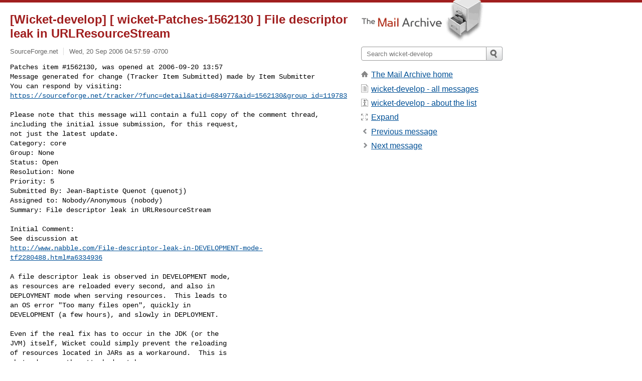

--- FILE ---
content_type: text/html; charset=utf-8
request_url: https://www.mail-archive.com/wicket-develop@lists.sourceforge.net/msg09377.html
body_size: 3490
content:
<!DOCTYPE html>
<html lang="en">
<head>
<title>[Wicket-develop] [ wicket-Patches-1562130 ] File descriptor leak in	URLResourceStream</title>
<meta name="viewport" content="width=device-width, initial-scale=1">
<link rel="apple-touch-icon" sizes="114x114" href="/apple-touch-icon-114x114.png">
<link rel="apple-touch-icon" sizes="72x72" href="/apple-touch-icon-72x72.png">
<link rel="apple-touch-icon" sizes="57x57" href="/apple-touch-icon-57x57.png">
<link rel="shortcut icon" href="/favicon.ico">
<link rel="contents" href="index.html#09377" id="c">
<link rel="index" href="maillist.html#09377" id="i">
<link rel="prev" href="msg09376.html" id="p">
<link rel="next" href="msg09396.html" id="n">
<link rel="canonical" href="https://www.mail-archive.com/wicket-develop@lists.sourceforge.net/msg09377.html">
<link rel="stylesheet" href="/normalize.css" media="screen">
<link rel="stylesheet" href="/master.css" media="screen">

<!--[if lt IE 9]>
<link rel="stylesheet" href="/ie.css" media="screen">
<![endif]-->
</head>
<body>
<script language="javascript" type="text/javascript">
document.onkeydown = NavigateThrough;
function NavigateThrough (event)
{
  if (!document.getElementById) return;
  if (window.event) event = window.event;
  if (event.target.tagName == 'INPUT') return;
  if (event.ctrlKey || event.metaKey) return;
  var link = null;
  switch (event.keyCode ? event.keyCode : event.which ? event.which : null) {
    case 74:
    case 80:
      link = document.getElementById ('p');
      break;
    case 75:
    case 78:
      link = document.getElementById ('n');
      break;
    case 69:
      link = document.getElementById ('e');
      break;
    }
  if (link && link.href) document.location = link.href;
}
</script>
<div itemscope itemtype="http://schema.org/Article" class="container">
<div class="skipLink">
<a href="#nav">Skip to site navigation (Press enter)</a>
</div>
<div class="content" role="main">
<div class="msgHead">
<h1>
<span class="subject"><a href="/search?l=wicket-develop@lists.sourceforge.net&amp;q=subject:%22%5C%5BWicket%5C-develop%5C%5D+%5C%5B+wicket%5C-Patches%5C-1562130+%5C%5D+File+descriptor+leak+in%09URLResourceStream%22&amp;o=newest" rel="nofollow"><span itemprop="name">[Wicket-develop] [ wicket-Patches-1562130 ] File descriptor leak in	URLResourceStream</span></a></span>
</h1>
<p class="darkgray font13">
<span class="sender pipe"><a href="/search?l=wicket-develop@lists.sourceforge.net&amp;q=from:%22SourceForge.net%22" rel="nofollow"><span itemprop="author" itemscope itemtype="http://schema.org/Person"><span itemprop="name">SourceForge.net</span></span></a></span>
<span class="date"><a href="/search?l=wicket-develop@lists.sourceforge.net&amp;q=date:20060920" rel="nofollow">Wed, 20 Sep 2006 04:57:59 -0700</a></span>
</p>
</div>
<div itemprop="articleBody" class="msgBody">
<!--X-Body-of-Message-->
<pre>Patches item #1562130, was opened at 2006-09-20 13:57
Message generated for change (Tracker Item Submitted) made by Item Submitter
You can respond by visiting: 
<a  rel="nofollow" href="https://sourceforge.net/tracker/?func=detail&amp;atid=684977&amp;aid=1562130&amp;group_id=119783">https://sourceforge.net/tracker/?func=detail&amp;atid=684977&amp;aid=1562130&amp;group_id=119783</a></pre><pre>

Please note that this message will contain a full copy of the comment thread,
including the initial issue submission, for this request,
not just the latest update.
Category: core
Group: None
Status: Open
Resolution: None
Priority: 5
Submitted By: Jean-Baptiste Quenot (quenotj)
Assigned to: Nobody/Anonymous (nobody)
Summary: File descriptor leak in URLResourceStream

Initial Comment:
See discussion at
<a  rel="nofollow" href="http://www.nabble.com/File-descriptor-leak-in-DEVELOPMENT-mode-tf2280488.html#a6334936">http://www.nabble.com/File-descriptor-leak-in-DEVELOPMENT-mode-tf2280488.html#a6334936</a>

A file descriptor leak is observed in DEVELOPMENT mode,
as resources are reloaded every second, and also in
DEPLOYMENT mode when serving resources.  This leads to
an OS error &quot;Too many files open&quot;, quickly in
DEVELOPMENT (a few hours), and slowly in DEPLOYMENT.

Even if the real fix has to occur in the JDK (or the
JVM) itself, Wicket could simply prevent the reloading
of resources located in JARs as a workaround.  This is
what adresses the attached patch.

----------------------------------------------------------------------

You can respond by visiting: 
<a  rel="nofollow" href="https://sourceforge.net/tracker/?func=detail&amp;atid=684977&amp;aid=1562130&amp;group_id=119783">https://sourceforge.net/tracker/?func=detail&amp;atid=684977&amp;aid=1562130&amp;group_id=119783</a>

-------------------------------------------------------------------------
Take Surveys. Earn Cash. Influence the Future of IT
Join SourceForge.net's Techsay panel and you'll get the chance to share your
opinions on IT &amp; business topics through brief surveys -- and earn cash
<a  rel="nofollow" href="http://www.techsay.com/default.php?page=join.php&amp;p=sourceforge&amp;CID=DEVDEV">http://www.techsay.com/default.php?page=join.php&amp;p=sourceforge&amp;CID=DEVDEV</a>
_______________________________________________
Wicket-develop mailing list
<a href="/cdn-cgi/l/email-protection" class="__cf_email__" data-cfemail="cb9ca2a8a0aebfe6afaebdaea7a4bb8ba7a2b8bfb8e5b8a4beb9a8aeada4b9acaee5a5aebf">[email&#160;protected]</a>
<a  rel="nofollow" href="https://lists.sourceforge.net/lists/listinfo/wicket-develop">https://lists.sourceforge.net/lists/listinfo/wicket-develop</a>
</pre>

</div>
<div class="msgButtons margintopdouble">
<ul class="overflow">
<li class="msgButtonItems"><a class="button buttonleft " accesskey="p" href="msg09376.html">Previous message</a></li>
<li class="msgButtonItems textaligncenter"><a class="button" accesskey="c" href="index.html#09377">View by thread</a></li>
<li class="msgButtonItems textaligncenter"><a class="button" accesskey="i" href="maillist.html#09377">View by date</a></li>
<li class="msgButtonItems textalignright"><a class="button buttonright " accesskey="n" href="msg09396.html">Next message</a></li>
</ul>
</div>
<a name="tslice"></a>
<div class="tSliceList margintopdouble">
<ul class="icons monospace">
<li class="icons-email tSliceCur"><span class="subject">[Wicket-develop] [ wicket-Patches-1562130 ] File descripto...</span> <span class="sender italic">SourceForge.net</span></li>
<li><ul>
<li class="icons-email"><span class="subject"><a href="msg09396.html">Re: [Wicket-develop] [ wicket-Patches-1562130 ] File ...</a></span> <span class="sender italic">Johan Compagner</span></li>
</ul>
</ul>
</div>
<div class="overflow msgActions margintopdouble">
<div class="msgReply" >
<h2>
					Reply via email to
</h2>
<form method="POST" action="/mailto.php">
<input type="hidden" name="subject" value="[Wicket-develop] [ wicket-Patches-1562130 ] File descriptor leak in	URLResourceStream">
<input type="hidden" name="msgid" value="E1GQ0iC-0001cN-UZ@sc8-sf-web5.sourceforge.net">
<input type="hidden" name="relpath" value="wicket-develop@lists.sourceforge.net/msg09377.html">
<input type="submit" value=" SourceForge.net ">
</form>
</div>
</div>
</div>
<div class="aside" role="complementary">
<div class="logo">
<a href="/"><img src="/logo.png" width=247 height=88 alt="The Mail Archive"></a>
</div>
<form class="overflow" action="/search" method="get">
<input type="hidden" name="l" value="wicket-develop@lists.sourceforge.net">
<label class="hidden" for="q">Search the site</label>
<input class="submittext" type="text" id="q" name="q" placeholder="Search wicket-develop">
<input class="submitbutton" name="submit" type="image" src="/submit.png" alt="Submit">
</form>
<div class="nav margintop" id="nav" role="navigation">
<ul class="icons font16">
<li class="icons-home"><a href="/">The Mail Archive home</a></li>
<li class="icons-list"><a href="/wicket-develop@lists.sourceforge.net/">wicket-develop - all messages</a></li>
<li class="icons-about"><a href="/wicket-develop@lists.sourceforge.net/info.html">wicket-develop - about the list</a></li>
<li class="icons-expand"><a href="/search?l=wicket-develop@lists.sourceforge.net&amp;q=subject:%22%5C%5BWicket%5C-develop%5C%5D+%5C%5B+wicket%5C-Patches%5C-1562130+%5C%5D+File+descriptor+leak+in%09URLResourceStream%22&amp;o=newest&amp;f=1" title="e" id="e">Expand</a></li>
<li class="icons-prev"><a href="msg09376.html" title="p">Previous message</a></li>
<li class="icons-next"><a href="msg09396.html" title="n">Next message</a></li>
</ul>
</div>
<div class="listlogo margintopdouble">

</div>
<div class="margintopdouble">

</div>
</div>
</div>
<div class="footer" role="contentinfo">
<ul>
<li><a href="/">The Mail Archive home</a></li>
<li><a href="/faq.html#newlist">Add your mailing list</a></li>
<li><a href="/faq.html">FAQ</a></li>
<li><a href="/faq.html#support">Support</a></li>
<li><a href="/faq.html#privacy">Privacy</a></li>
<li class="darkgray"><a href="/cdn-cgi/l/email-protection" class="__cf_email__" data-cfemail="682d592f3958012b45585858590b26453d32281b0b50451b0e451f0d0a5d461b071d1a0b0d0e071a0f0d46060d1c">[email&#160;protected]</a></li>
</ul>
</div>
<script data-cfasync="false" src="/cdn-cgi/scripts/5c5dd728/cloudflare-static/email-decode.min.js"></script><script defer src="https://static.cloudflareinsights.com/beacon.min.js/vcd15cbe7772f49c399c6a5babf22c1241717689176015" integrity="sha512-ZpsOmlRQV6y907TI0dKBHq9Md29nnaEIPlkf84rnaERnq6zvWvPUqr2ft8M1aS28oN72PdrCzSjY4U6VaAw1EQ==" data-cf-beacon='{"version":"2024.11.0","token":"6b16babd81bc4986bb5551fcbd676e26","r":1,"server_timing":{"name":{"cfCacheStatus":true,"cfEdge":true,"cfExtPri":true,"cfL4":true,"cfOrigin":true,"cfSpeedBrain":true},"location_startswith":null}}' crossorigin="anonymous"></script>
<script>(function(){function c(){var b=a.contentDocument||a.contentWindow.document;if(b){var d=b.createElement('script');d.innerHTML="window.__CF$cv$params={r:'9abebfe6dec8e802',t:'MTc2NTM5MDc1Ng=='};var a=document.createElement('script');a.src='/cdn-cgi/challenge-platform/scripts/jsd/main.js';document.getElementsByTagName('head')[0].appendChild(a);";b.getElementsByTagName('head')[0].appendChild(d)}}if(document.body){var a=document.createElement('iframe');a.height=1;a.width=1;a.style.position='absolute';a.style.top=0;a.style.left=0;a.style.border='none';a.style.visibility='hidden';document.body.appendChild(a);if('loading'!==document.readyState)c();else if(window.addEventListener)document.addEventListener('DOMContentLoaded',c);else{var e=document.onreadystatechange||function(){};document.onreadystatechange=function(b){e(b);'loading'!==document.readyState&&(document.onreadystatechange=e,c())}}}})();</script></body>
</html>


--- FILE ---
content_type: application/javascript; charset=UTF-8
request_url: https://www.mail-archive.com/cdn-cgi/challenge-platform/h/g/scripts/jsd/5eaf848a0845/main.js?
body_size: 4454
content:
window._cf_chl_opt={xkKZ4:'g'};~function(D,X,v,V,i,d,b,o){D=B,function(C,n,Ui,m,y,s){for(Ui={C:432,n:398,y:385,s:448,W:369,Y:420,S:340,T:460,G:352,E:358},m=B,y=C();!![];)try{if(s=parseInt(m(Ui.C))/1+parseInt(m(Ui.n))/2+parseInt(m(Ui.y))/3*(parseInt(m(Ui.s))/4)+-parseInt(m(Ui.W))/5*(parseInt(m(Ui.Y))/6)+-parseInt(m(Ui.S))/7+parseInt(m(Ui.T))/8+parseInt(m(Ui.G))/9*(-parseInt(m(Ui.E))/10),n===s)break;else y.push(y.shift())}catch(W){y.push(y.shift())}}(U,289558),X=this||self,v=X[D(372)],V={},V[D(379)]='o',V[D(411)]='s',V[D(375)]='u',V[D(393)]='z',V[D(438)]='n',V[D(343)]='I',V[D(353)]='b',i=V,X[D(342)]=function(C,y,s,W,Ur,US,UY,UB,S,T,G,E,J,M){if(Ur={C:365,n:387,y:360,s:365,W:387,Y:412,S:347,T:458,G:412,E:403,J:399,M:341,A:376,L:443},US={C:430,n:341,y:395},UY={C:405,n:435,y:449,s:410},UB=D,y===null||void 0===y)return W;for(S=l(y),C[UB(Ur.C)][UB(Ur.n)]&&(S=S[UB(Ur.y)](C[UB(Ur.s)][UB(Ur.W)](y))),S=C[UB(Ur.Y)][UB(Ur.S)]&&C[UB(Ur.T)]?C[UB(Ur.G)][UB(Ur.S)](new C[(UB(Ur.T))](S)):function(A,UC,L){for(UC=UB,A[UC(US.C)](),L=0;L<A[UC(US.n)];A[L+1]===A[L]?A[UC(US.y)](L+1,1):L+=1);return A}(S),T='nAsAaAb'.split('A'),T=T[UB(Ur.E)][UB(Ur.J)](T),G=0;G<S[UB(Ur.M)];E=S[G],J=c(C,y,E),T(J)?(M=J==='s'&&!C[UB(Ur.A)](y[E]),UB(Ur.L)===s+E?Y(s+E,J):M||Y(s+E,y[E])):Y(s+E,J),G++);return W;function Y(A,L,UU){UU=B,Object[UU(UY.C)][UU(UY.n)][UU(UY.y)](W,L)||(W[L]=[]),W[L][UU(UY.s)](A)}},d=D(368)[D(404)](';'),b=d[D(403)][D(399)](d),X[D(383)]=function(C,n,UG,Un,y,s,W,Y){for(UG={C:407,n:341,y:341,s:361,W:410,Y:451},Un=D,y=Object[Un(UG.C)](n),s=0;s<y[Un(UG.n)];s++)if(W=y[s],'f'===W&&(W='N'),C[W]){for(Y=0;Y<n[y[s]][Un(UG.y)];-1===C[W][Un(UG.s)](n[y[s]][Y])&&(b(n[y[s]][Y])||C[W][Un(UG.W)]('o.'+n[y[s]][Y])),Y++);}else C[W]=n[y[s]][Un(UG.Y)](function(S){return'o.'+S})},o=function(Uz,Up,UQ,UL,UA,UJ,Uu,n,y,s){return Uz={C:386,n:391},Up={C:417,n:417,y:410,s:417,W:417,Y:436,S:426,T:410},UQ={C:341},UL={C:416},UA={C:341,n:426,y:405,s:435,W:449,Y:405,S:449,T:416,G:410,E:416,J:410,M:417,A:410,L:417,Q:410,z:416,I:410,e:410,j:410,O:436},UJ={C:378,n:426},Uu=D,n=String[Uu(Uz.C)],y={'h':function(W){return W==null?'':y.g(W,6,function(Y,UN){return UN=B,UN(UJ.C)[UN(UJ.n)](Y)})},'g':function(W,Y,S,UX,T,G,E,J,M,A,L,Q,z,I,j,O,F,R){if(UX=Uu,W==null)return'';for(G={},E={},J='',M=2,A=3,L=2,Q=[],z=0,I=0,j=0;j<W[UX(UA.C)];j+=1)if(O=W[UX(UA.n)](j),Object[UX(UA.y)][UX(UA.s)][UX(UA.W)](G,O)||(G[O]=A++,E[O]=!0),F=J+O,Object[UX(UA.Y)][UX(UA.s)][UX(UA.W)](G,F))J=F;else{if(Object[UX(UA.y)][UX(UA.s)][UX(UA.S)](E,J)){if(256>J[UX(UA.T)](0)){for(T=0;T<L;z<<=1,Y-1==I?(I=0,Q[UX(UA.G)](S(z)),z=0):I++,T++);for(R=J[UX(UA.T)](0),T=0;8>T;z=z<<1|1.96&R,I==Y-1?(I=0,Q[UX(UA.G)](S(z)),z=0):I++,R>>=1,T++);}else{for(R=1,T=0;T<L;z=R|z<<1,Y-1==I?(I=0,Q[UX(UA.G)](S(z)),z=0):I++,R=0,T++);for(R=J[UX(UA.E)](0),T=0;16>T;z=z<<1|R&1.55,Y-1==I?(I=0,Q[UX(UA.J)](S(z)),z=0):I++,R>>=1,T++);}M--,0==M&&(M=Math[UX(UA.M)](2,L),L++),delete E[J]}else for(R=G[J],T=0;T<L;z=z<<1.43|R&1.1,Y-1==I?(I=0,Q[UX(UA.A)](S(z)),z=0):I++,R>>=1,T++);J=(M--,0==M&&(M=Math[UX(UA.L)](2,L),L++),G[F]=A++,String(O))}if(J!==''){if(Object[UX(UA.Y)][UX(UA.s)][UX(UA.W)](E,J)){if(256>J[UX(UA.E)](0)){for(T=0;T<L;z<<=1,I==Y-1?(I=0,Q[UX(UA.Q)](S(z)),z=0):I++,T++);for(R=J[UX(UA.z)](0),T=0;8>T;z=z<<1.16|1&R,I==Y-1?(I=0,Q[UX(UA.I)](S(z)),z=0):I++,R>>=1,T++);}else{for(R=1,T=0;T<L;z=R|z<<1.04,Y-1==I?(I=0,Q[UX(UA.e)](S(z)),z=0):I++,R=0,T++);for(R=J[UX(UA.z)](0),T=0;16>T;z=1&R|z<<1.27,I==Y-1?(I=0,Q[UX(UA.j)](S(z)),z=0):I++,R>>=1,T++);}M--,0==M&&(M=Math[UX(UA.M)](2,L),L++),delete E[J]}else for(R=G[J],T=0;T<L;z=1.68&R|z<<1.65,Y-1==I?(I=0,Q[UX(UA.G)](S(z)),z=0):I++,R>>=1,T++);M--,0==M&&L++}for(R=2,T=0;T<L;z=z<<1.72|R&1,Y-1==I?(I=0,Q[UX(UA.G)](S(z)),z=0):I++,R>>=1,T++);for(;;)if(z<<=1,I==Y-1){Q[UX(UA.A)](S(z));break}else I++;return Q[UX(UA.O)]('')},'j':function(W,Uv){return Uv=Uu,W==null?'':W==''?null:y.i(W[Uv(UQ.C)],32768,function(Y,Uf){return Uf=Uv,W[Uf(UL.C)](Y)})},'i':function(W,Y,S,Ug,T,G,E,J,M,A,L,Q,z,I,j,O,R,F){for(Ug=Uu,T=[],G=4,E=4,J=3,M=[],Q=S(0),z=Y,I=1,A=0;3>A;T[A]=A,A+=1);for(j=0,O=Math[Ug(Up.C)](2,2),L=1;O!=L;F=Q&z,z>>=1,z==0&&(z=Y,Q=S(I++)),j|=(0<F?1:0)*L,L<<=1);switch(j){case 0:for(j=0,O=Math[Ug(Up.n)](2,8),L=1;O!=L;F=Q&z,z>>=1,0==z&&(z=Y,Q=S(I++)),j|=(0<F?1:0)*L,L<<=1);R=n(j);break;case 1:for(j=0,O=Math[Ug(Up.C)](2,16),L=1;L!=O;F=Q&z,z>>=1,z==0&&(z=Y,Q=S(I++)),j|=(0<F?1:0)*L,L<<=1);R=n(j);break;case 2:return''}for(A=T[3]=R,M[Ug(Up.y)](R);;){if(I>W)return'';for(j=0,O=Math[Ug(Up.s)](2,J),L=1;L!=O;F=z&Q,z>>=1,0==z&&(z=Y,Q=S(I++)),j|=(0<F?1:0)*L,L<<=1);switch(R=j){case 0:for(j=0,O=Math[Ug(Up.n)](2,8),L=1;L!=O;F=Q&z,z>>=1,0==z&&(z=Y,Q=S(I++)),j|=(0<F?1:0)*L,L<<=1);T[E++]=n(j),R=E-1,G--;break;case 1:for(j=0,O=Math[Ug(Up.W)](2,16),L=1;L!=O;F=z&Q,z>>=1,z==0&&(z=Y,Q=S(I++)),j|=L*(0<F?1:0),L<<=1);T[E++]=n(j),R=E-1,G--;break;case 2:return M[Ug(Up.Y)]('')}if(0==G&&(G=Math[Ug(Up.n)](2,J),J++),T[R])R=T[R];else if(R===E)R=A+A[Ug(Up.S)](0);else return null;M[Ug(Up.T)](R),T[E++]=A+R[Ug(Up.S)](0),G--,A=R,0==G&&(G=Math[Ug(Up.C)](2,J),J++)}}},s={},s[Uu(Uz.n)]=y.h,s}(),H();function P(UE,Uy,y,s,W,Y,S){Uy=(UE={C:359,n:450,y:413,s:374,W:419,Y:356,S:440,T:394,G:446,E:364,J:457,M:356,A:371},D);try{return y=v[Uy(UE.C)](Uy(UE.n)),y[Uy(UE.y)]=Uy(UE.s),y[Uy(UE.W)]='-1',v[Uy(UE.Y)][Uy(UE.S)](y),s=y[Uy(UE.T)],W={},W=cJDYB1(s,s,'',W),W=cJDYB1(s,s[Uy(UE.G)]||s[Uy(UE.E)],'n.',W),W=cJDYB1(s,y[Uy(UE.J)],'d.',W),v[Uy(UE.M)][Uy(UE.A)](y),Y={},Y.r=W,Y.e=null,Y}catch(T){return S={},S.r={},S.e=T,S}}function Z(C,n,Uq,U7){return Uq={C:445,n:405,y:366,s:449,W:361,Y:382},U7=D,n instanceof C[U7(Uq.C)]&&0<C[U7(Uq.C)][U7(Uq.n)][U7(Uq.y)][U7(Uq.s)](n)[U7(Uq.W)](U7(Uq.Y))}function h(y,s,UR,UV,W,Y,S){if(UR={C:351,n:406,y:381,s:429,W:346,Y:392,S:381,T:389,G:348,E:346,J:454,M:362},UV=D,W=UV(UR.C),!y[UV(UR.n)])return;s===UV(UR.y)?(Y={},Y[UV(UR.s)]=W,Y[UV(UR.W)]=y.r,Y[UV(UR.Y)]=UV(UR.S),X[UV(UR.T)][UV(UR.G)](Y,'*')):(S={},S[UV(UR.s)]=W,S[UV(UR.E)]=y.r,S[UV(UR.Y)]=UV(UR.J),S[UV(UR.M)]=s,X[UV(UR.T)][UV(UR.G)](S,'*'))}function k(Ul,U1,C,n,y){return Ul={C:434,n:380},U1=D,C=3600,n=g(),y=Math[U1(Ul.C)](Date[U1(Ul.n)]()/1e3),y-n>C?![]:!![]}function B(C,n,y){return y=U(),B=function(u,N,X){return u=u-340,X=y[u],X},B(C,n)}function x(s,W,UH,U6,Y,S,T,G,E,J,M,A){if(UH={C:441,n:454,y:400,s:373,W:355,Y:425,S:418,T:437,G:447,E:377,J:444,M:354,A:427,L:388,Q:453,z:421,I:415,e:357,j:355,O:402,F:414,R:397,Uq:396,Uh:439,Us:429,UW:433,UY:424,US:391},U6=D,!f(.01))return![];S=(Y={},Y[U6(UH.C)]=s,Y[U6(UH.n)]=W,Y);try{T=X[U6(UH.y)],G=U6(UH.s)+X[U6(UH.W)][U6(UH.Y)]+U6(UH.S)+T.r+U6(UH.T),E=new X[(U6(UH.G))](),E[U6(UH.E)](U6(UH.J),G),E[U6(UH.M)]=2500,E[U6(UH.A)]=function(){},J={},J[U6(UH.L)]=X[U6(UH.W)][U6(UH.Q)],J[U6(UH.z)]=X[U6(UH.W)][U6(UH.I)],J[U6(UH.e)]=X[U6(UH.j)][U6(UH.O)],J[U6(UH.F)]=X[U6(UH.W)][U6(UH.R)],M=J,A={},A[U6(UH.Uq)]=S,A[U6(UH.Uh)]=M,A[U6(UH.Us)]=U6(UH.UW),E[U6(UH.UY)](o[U6(UH.US)](A))}catch(L){}}function g(Uc,U0,C){return Uc={C:400,n:434},U0=D,C=X[U0(Uc.C)],Math[U0(Uc.n)](+atob(C.t))}function U(Um){return Um='now,success,[native code],Qgcf5,http-code:,51BzRLSM,fromCharCode,getOwnPropertyNames,chlApiSitekey,parent,readyState,ngrDnJrPbhJf,event,symbol,contentWindow,splice,errorInfoObject,gRjkt7,435610bkZsFs,bind,__CF$cv$params,addEventListener,hhzn3,includes,split,prototype,api,keys,onreadystatechange,DOMContentLoaded,push,string,Array,style,chlApiClientVersion,gKwbC5,charCodeAt,pow,/b/ov1/0.6939577899299062:1765387682:bew9IHwdEB_pTVXDJ05zrf_-E1fjOqV3gMbQ-ut7Ljs/,tabIndex,6gjpDuP,chlApiUrl,loading,href,send,xkKZ4,charAt,ontimeout,function,source,sort,status,378235VQjybL,jsd,floor,hasOwnProperty,join,/invisible/jsd,number,chctx,appendChild,msg,/jsd/oneshot/5eaf848a0845/0.6939577899299062:1765387682:bew9IHwdEB_pTVXDJ05zrf_-E1fjOqV3gMbQ-ut7Ljs/,d.cookie,POST,Function,clientInformation,XMLHttpRequest,33452FyBtbw,call,iframe,map,location,vKoX8,error,getPrototypeOf,error on cf_chl_props,contentDocument,Set,random,3932600BAuGly,2950164hREQkn,length,cJDYB1,bigint,isArray,onerror,sid,from,postMessage,log,catch,cloudflare-invisible,9URZpgE,boolean,timeout,_cf_chl_opt,body,chlApiRumWidgetAgeMs,2497620BStLgP,createElement,concat,indexOf,detail,xhr-error,navigator,Object,toString,onload,_cf_chl_opt;XQlKq9;mpuA2;BYBs3;bqzg9;gtpfA4;SZQFk7;rTYyd6;gTvhm6;ubgT9;JrBNE9;NgAVk0;YBjhw4;WvQh6;cJDYB1;Qgcf5;eHVD2;VJwN2,1345070Tlrxil,stringify,removeChild,document,/cdn-cgi/challenge-platform/h/,display: none,undefined,isNaN,open,QtVxa9-vjzqhGN4kuFEAKySIgD8oWOM5mf02nX7pb36YdwCZ1TULB$r+eJcsHRilP,object'.split(','),U=function(){return Um},U()}function f(C,UZ,a){return UZ={C:459},a=D,Math[a(UZ.C)]()<C}function K(C,n,Uw,UP,Ub,Ud,U2,y,s,W){Uw={C:400,n:349,y:355,s:447,W:377,Y:444,S:373,T:425,G:442,E:406,J:354,M:427,A:367,L:345,Q:452,z:423,I:452,e:424,j:391,O:370},UP={C:363},Ub={C:431,n:431,y:381,s:384},Ud={C:354},U2=D,y=X[U2(Uw.C)],console[U2(Uw.n)](X[U2(Uw.y)]),s=new X[(U2(Uw.s))](),s[U2(Uw.W)](U2(Uw.Y),U2(Uw.S)+X[U2(Uw.y)][U2(Uw.T)]+U2(Uw.G)+y.r),y[U2(Uw.E)]&&(s[U2(Uw.J)]=5e3,s[U2(Uw.M)]=function(U3){U3=U2,n(U3(Ud.C))}),s[U2(Uw.A)]=function(U4){U4=U2,s[U4(Ub.C)]>=200&&s[U4(Ub.n)]<300?n(U4(Ub.y)):n(U4(Ub.s)+s[U4(Ub.n)])},s[U2(Uw.L)]=function(U5){U5=U2,n(U5(UP.C))},W={'t':g(),'lhr':v[U2(Uw.Q)]&&v[U2(Uw.Q)][U2(Uw.z)]?v[U2(Uw.I)][U2(Uw.z)]:'','api':y[U2(Uw.E)]?!![]:![],'payload':C},s[U2(Uw.e)](o[U2(Uw.j)](JSON[U2(Uw.O)](W)))}function H(UF,UO,Ue,Uk,C,n,y,s,W){if(UF={C:400,n:406,y:390,s:422,W:401,Y:401,S:409,T:408,G:408},UO={C:390,n:422,y:408},Ue={C:456},Uk=D,C=X[Uk(UF.C)],!C)return;if(!k())return;(n=![],y=C[Uk(UF.n)]===!![],s=function(UK,Y){if(UK=Uk,!n){if(n=!![],!k())return;Y=P(),K(Y.r,function(S){h(C,S)}),Y.e&&x(UK(Ue.C),Y.e)}},v[Uk(UF.y)]!==Uk(UF.s))?s():X[Uk(UF.W)]?v[Uk(UF.Y)](Uk(UF.S),s):(W=v[Uk(UF.T)]||function(){},v[Uk(UF.G)]=function(Ux){Ux=Uk,W(),v[Ux(UO.C)]!==Ux(UO.n)&&(v[Ux(UO.y)]=W,s())})}function c(C,n,y,Us,U8,s){U8=(Us={C:350,n:412,y:344,s:412,W:428},D);try{return n[y][U8(Us.C)](function(){}),'p'}catch(W){}try{if(null==n[y])return void 0===n[y]?'u':'x'}catch(Y){return'i'}return C[U8(Us.n)][U8(Us.y)](n[y])?'a':n[y]===C[U8(Us.s)]?'E':n[y]===!0?'T':n[y]===!1?'F':(s=typeof n[y],U8(Us.W)==s?Z(C,n[y])?'N':'f':i[s]||'?')}function l(C,UW,U9,n){for(UW={C:360,n:407,y:455},U9=D,n=[];null!==C;n=n[U9(UW.C)](Object[U9(UW.n)](C)),C=Object[U9(UW.y)](C));return n}}()